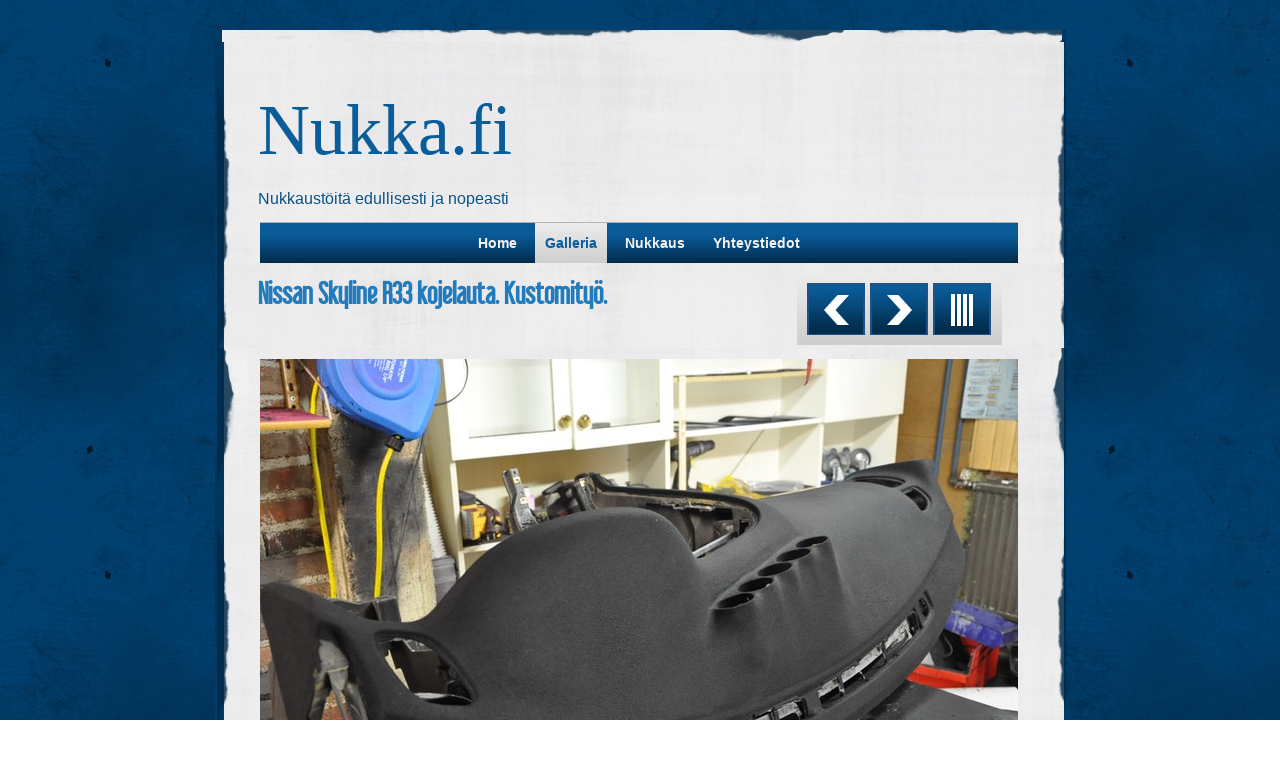

--- FILE ---
content_type: text/html
request_url: http://www.nukka.fi/galleria/nissan-skyline-r33-kojelaut.html
body_size: 1791
content:
<!DOCTYPE html>
<html xmlns="http://www.w3.org/1999/xhtml" xml:lang="en" lang="en">
	<head>
		<meta charset="utf-8" />
		<meta http-equiv="X-UA-Compatible" content="IE=edge" />
				<title>Nissan Skyline R33 kojelauta. Kustomityö. | Nukka.fi</title>
		<meta name="robots" content="all" />
		<meta name="generator" content="Sandvox 2.10.8" />
		<meta name="viewport" content="width=784" />
		<link rel="shortcut icon" type="image/x-icon" href="../favicon.ico" />
		<link rel="image_src" href="http://www.nukkaus.fi/_Media/dsc_0788_360.jpeg" type="image/jpeg" />
		<link rel="canonical" href="http://www.nukkaus.fi/galleria/nissan-skyline-r33-kojelaut.html" />
		
		<link rel="stylesheet" type="text/css" href="../sandvox_OutsidetheLines_blue/main.css" title="Outside the Lines Blue" /><!--[if IE]>
		<link rel="stylesheet" type="text/css" href="../sandvox_OutsidetheLines_blue/ie.css" /><![endif]-->
		<!--
		Photo credits for this website's design: <http://www.nukkaus.fi/sandvox_OutsidetheLines_blue/Credits.rtf>
		Licensing for this website's design:     <http://www.nukkaus.fi/sandvox_OutsidetheLines_blue/License.rtf>
		-->
		
	</head>
	<body class="sandvox has-page-title no-sidebar no-custom-banner has-photo-navigation no-IR" id="www_nukkaus_fi" >
				<div id="page-container">
			<div id="page">
				<div id="page-top" class="no-logo has-title has-tagline">
					<div id="title">
						<h1 class="title in"><a href="../"><span class="in"><span style="font-size: 72px; font-family: 'PortagoITC TT'; ">Nukka.fi</span></span></a></h1>
						<p id="tagline"><span class="in"><span style="color: rgb(8, 82, 138); font-family: Helvetica; ">Nukkaustöitä edullisesti ja nopeasti</span></span></p>
					</div><!-- title -->
					<div id="sitemenu-container">
						<div id="sitemenu">
							<h2 class="hidden">Site Navigation<a href="#page-content" rel="nofollow">[Skip]</a></h2>
							<div id="sitemenu-content">
								<ul>
									<li class="i1 o"><a href="../" title="Ajankohtaista"><span class="in">Home</span></a></li>
									<li class="i2 e currentParent"><a href="./" title="Galleria"><span class="in">Galleria</span></a></li>
									<li class="i3 o"><a href="../nukkaus.html" title="Nukkaus"><span class="in">Nukkaus</span></a></li>
									<li class="i4 e last-item last"><a href="../yhteystiedot.html" title="Yhteystiedot"><span class="in">Yhteystiedot</span></a></li>
								</ul>
							</div> <!-- /sitemenu-content -->
						</div> <!-- /sitemenu -->
					</div> <!-- sitemenu-container -->
				</div> <!-- page-top -->
				<div class="clear below-page-top"></div>
				<div id="page-content" class="has-photo-navigation">
					<div id="main">
						<div id="main-top"></div>
						<div id="main-content">
							<h2 class="title"><span class="in">Nissan Skyline R33 kojelauta. Kustomityö.</span></h2>
							<div class="collection-navigation photo-navigation">
								<div id="previous-photo" class="previous-page"><a class="imageLink" href="nissan-skyline-r33-kojelaut-2.html#previous-photo">Previous</a></div>
								<div id="next-photo" class="next-page"><a class="imageLink" href="corvette-c5-kojelauta.html#previous-photo">Next</a></div>
								<div id="photo-list" class="collection-index"><a class="imageLink" href="./">List</a></div>
							</div>
							<div class="article">
								<div class="article-content">
									<div class="RichTextElement">
										<div>
											<div class="first graphic-container wide center ImageElement">
												<div class="graphic">
													<div class="figure-content">
														<!-- sandvox.ImageElement --><img src="../_Media/dsc_0788_med.jpeg" alt="DSC 0788" width="758" height="503" />
														<!-- /sandvox.ImageElement --></div>
												</div>
											</div><p><br /></p>
										</div>
									</div>
								</div> <!-- /article-content -->
								<div class="article-info">
								</div> <!-- /article-info -->
							</div> <!-- /article -->
						</div> <!-- main-content -->
						<div id="main-bottom"></div>
					</div> <!-- main -->
				</div> <!-- content -->
				<div class="clear below-content"></div>
				<div id="page-bottom">
					<div id="page-bottom-contents">
						<div>© Autoholistit Oy</div>
						<div class="hidden"> <a rel="nofollow" href="#title">[Back To Top]</a></div>
					</div>
				</div> <!-- page-bottom -->
			</div> <!-- container -->
			<div id="extraDiv1"><span></span></div><div id="extraDiv2"><span></span></div><div id="extraDiv3"><span></span></div><div id="extraDiv4"><span></span></div><div id="extraDiv5"><span></span></div><div id="extraDiv6"><span></span></div>
		</div> <!-- specific body type -->
		<script src="//ajax.aspnetcdn.com/ajax/jQuery/jquery-1.9.1.min.js"></script>
		<script>
		if (typeof jQuery === 'undefined') document.write('<scr'+'ipt src="../_Resources/jquery-1.9.1.min.js"></scr'+'ipt>');
		</script>
		
		
	</body>
</html>